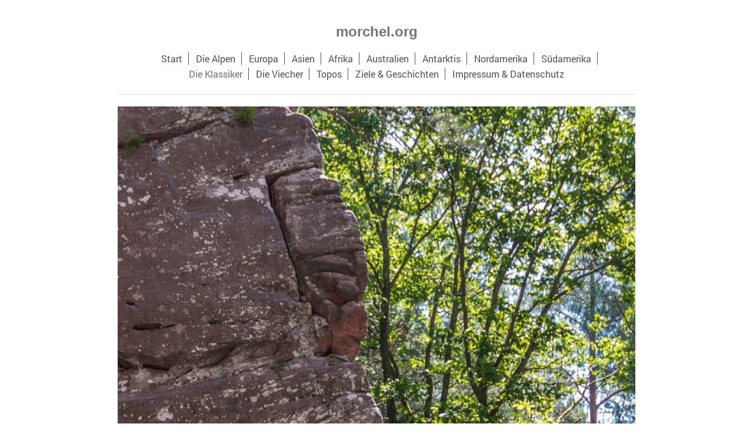

--- FILE ---
content_type: text/html; charset=UTF-8
request_url: https://www.morchel.org/die-klassiker/blockkante/
body_size: 12405
content:
<!DOCTYPE html>
<html lang="de"  ><head prefix="og: http://ogp.me/ns# fb: http://ogp.me/ns/fb# business: http://ogp.me/ns/business#">
    <meta http-equiv="Content-Type" content="text/html; charset=utf-8"/>
    <meta name="generator" content="IONOS MyWebsite"/>
        
    <link rel="dns-prefetch" href="//cdn.website-start.de/"/>
    <link rel="dns-prefetch" href="//102.mod.mywebsite-editor.com"/>
    <link rel="dns-prefetch" href="https://102.sb.mywebsite-editor.com/"/>
    <link rel="shortcut icon" href="//cdn.website-start.de/favicon.ico"/>
        <title>Morchel Pictures - Blockkante</title>
    <style type="text/css">@media screen and (max-device-width: 1024px) {.diyw a.switchViewWeb {display: inline !important;}}</style>
    
    <meta name="viewport" content="width=device-width, initial-scale=1, maximum-scale=1, minimal-ui"/>

<meta name="format-detection" content="telephone=no"/>
        <meta name="keywords" content="Bilder, Pfalz, Klettern, Alpen, Fotografie, Sandstein"/>
            <meta name="description" content="Neue Seite"/>
            <meta name="robots" content="index,follow"/>
        <link href="//cdn.website-start.de/templates/2116/style.css?1763478093678" rel="stylesheet" type="text/css"/>
    <link href="https://www.morchel.org/s/style/theming.css?1714323985" rel="stylesheet" type="text/css"/>
    <link href="//cdn.website-start.de/app/cdn/min/group/web.css?1763478093678" rel="stylesheet" type="text/css"/>
<link href="//cdn.website-start.de/app/cdn/min/moduleserver/css/de_DE/common,shoppingbasket?1763478093678" rel="stylesheet" type="text/css"/>
    <link href="//cdn.website-start.de/app/cdn/min/group/mobilenavigation.css?1763478093678" rel="stylesheet" type="text/css"/>
    <link href="https://102.sb.mywebsite-editor.com/app/logstate2-css.php?site=473927267&amp;t=1769110568" rel="stylesheet" type="text/css"/>

<script type="text/javascript">
    /* <![CDATA[ */
var stagingMode = '';
    /* ]]> */
</script>
<script src="https://102.sb.mywebsite-editor.com/app/logstate-js.php?site=473927267&amp;t=1769110568"></script>

    <link href="//cdn.website-start.de/templates/2116/print.css?1763478093678" rel="stylesheet" media="print" type="text/css"/>
    <script type="text/javascript">
    /* <![CDATA[ */
    var systemurl = 'https://102.sb.mywebsite-editor.com/';
    var webPath = '/';
    var proxyName = '';
    var webServerName = 'www.morchel.org';
    var sslServerUrl = 'https://www.morchel.org';
    var nonSslServerUrl = 'http://www.morchel.org';
    var webserverProtocol = 'http://';
    var nghScriptsUrlPrefix = '//102.mod.mywebsite-editor.com';
    var sessionNamespace = 'DIY_SB';
    var jimdoData = {
        cdnUrl:  '//cdn.website-start.de/',
        messages: {
            lightBox: {
    image : 'Bild',
    of: 'von'
}

        },
        isTrial: 0,
        pageId: 2255945    };
    var script_basisID = "473927267";

    diy = window.diy || {};
    diy.web = diy.web || {};

        diy.web.jsBaseUrl = "//cdn.website-start.de/s/build/";

    diy.context = diy.context || {};
    diy.context.type = diy.context.type || 'web';
    /* ]]> */
</script>

<script type="text/javascript" src="//cdn.website-start.de/app/cdn/min/group/web.js?1763478093678" crossorigin="anonymous"></script><script type="text/javascript" src="//cdn.website-start.de/s/build/web.bundle.js?1763478093678" crossorigin="anonymous"></script><script type="text/javascript" src="//cdn.website-start.de/app/cdn/min/group/mobilenavigation.js?1763478093678" crossorigin="anonymous"></script><script src="//cdn.website-start.de/app/cdn/min/moduleserver/js/de_DE/common,shoppingbasket?1763478093678"></script>
<script type="text/javascript" src="https://cdn.website-start.de/proxy/apps/static/resource/dependencies/"></script><script type="text/javascript">
                    if (typeof require !== 'undefined') {
                        require.config({
                            waitSeconds : 10,
                            baseUrl : 'https://cdn.website-start.de/proxy/apps/static/js/'
                        });
                    }
                </script><script type="text/javascript" src="//cdn.website-start.de/app/cdn/min/group/pfcsupport.js?1763478093678" crossorigin="anonymous"></script>    <meta property="og:type" content="business.business"/>
    <meta property="og:url" content="https://www.morchel.org/die-klassiker/blockkante/"/>
    <meta property="og:title" content="Morchel Pictures - Blockkante"/>
            <meta property="og:description" content="Neue Seite"/>
                <meta property="og:image" content="https://www.morchel.org/s/img/emotionheader.gif"/>
        <meta property="business:contact_data:country_name" content="Deutschland"/>
    <meta property="business:contact_data:street_address" content="Fröbelstr. 11"/>
    <meta property="business:contact_data:locality" content="Neustadt an der Weinstraße"/>
    <meta property="business:contact_data:region" content="300"/>
    <meta property="business:contact_data:email" content="doktorschaub@gmail.com"/>
    <meta property="business:contact_data:postal_code" content="67433"/>
    <meta property="business:contact_data:phone_number" content=" +49 1774221745"/>
    
    
</head>


<body class="body   cc-pagemode-default diyfeNoSidebar diy-market-de_DE" data-pageid="2255945" id="page-2255945">
    
    <div class="diyw">
        <!-- master-2 -->
<div class="diyweb">
	
<nav id="diyfeMobileNav" class="diyfeCA diyfeCA2" role="navigation">
    <a title="Navigation aufklappen/zuklappen">Navigation aufklappen/zuklappen</a>
    <ul class="mainNav1"><li class=" hasSubNavigation"><a data-page-id="2037544" href="https://www.morchel.org/" class=" level_1"><span>Start</span></a><div class="diyfeDropDownSubList diyfeCA diyfeCA3"><ul class="mainNav2"></ul></div></li><li class=" hasSubNavigation"><a data-page-id="2337413" href="https://www.morchel.org/die-alpen/" class=" level_1"><span>Die Alpen</span></a></li><li class=" hasSubNavigation"><a data-page-id="2297774" href="https://www.morchel.org/europa/" class=" level_1"><span>Europa</span></a></li><li class=" hasSubNavigation"><a data-page-id="2297775" href="https://www.morchel.org/asien/" class=" level_1"><span>Asien</span></a></li><li class=" hasSubNavigation"><a data-page-id="2297776" href="https://www.morchel.org/afrika/" class=" level_1"><span>Afrika</span></a></li><li class=" hasSubNavigation"><a data-page-id="2297777" href="https://www.morchel.org/australien/" class=" level_1"><span>Australien</span></a></li><li class=" hasSubNavigation"><a data-page-id="2297778" href="https://www.morchel.org/antarktis/" class=" level_1"><span>Antarktis</span></a></li><li class=" hasSubNavigation"><a data-page-id="2297779" href="https://www.morchel.org/nordamerika/" class=" level_1"><span>Nordamerika</span></a></li><li class=" hasSubNavigation"><a data-page-id="2297780" href="https://www.morchel.org/südamerika/" class=" level_1"><span>Südamerika</span></a></li><li class="parent hasSubNavigation"><a data-page-id="2039167" href="https://www.morchel.org/die-klassiker/" class="parent level_1"><span>Die Klassiker</span></a><span class="diyfeDropDownSubOpener">&nbsp;</span><div class="diyfeDropDownSubList diyfeCA diyfeCA3"><ul class="mainNav2"><li class=" hasSubNavigation"><a data-page-id="2255941" href="https://www.morchel.org/die-klassiker/brautkamin/" class=" level_2"><span>Brautkamin</span></a></li><li class=" hasSubNavigation"><a data-page-id="2255940" href="https://www.morchel.org/die-klassiker/schillerfels-nw/" class=" level_2"><span>Schillerfels NW</span></a></li><li class=" hasSubNavigation"><a data-page-id="2255938" href="https://www.morchel.org/die-klassiker/landauer-kante/" class=" level_2"><span>Landauer Kante</span></a></li><li class=" hasSubNavigation"><a data-page-id="2255939" href="https://www.morchel.org/die-klassiker/lämmer-ost-nw/" class=" level_2"><span>Lämmer Ost NW</span></a></li><li class=" hasSubNavigation"><a data-page-id="2255942" href="https://www.morchel.org/die-klassiker/die-unvollendete/" class=" level_2"><span>Die Unvollendete</span></a></li><li class=" hasSubNavigation"><a data-page-id="2255943" href="https://www.morchel.org/die-klassiker/ralf-und-joe/" class=" level_2"><span>Ralf und Joe</span></a></li><li class=" hasSubNavigation"><a data-page-id="2255944" href="https://www.morchel.org/die-klassiker/pfeilerausstieg/" class=" level_2"><span>Pfeilerausstieg</span></a></li><li class="current hasSubNavigation"><a data-page-id="2255945" href="https://www.morchel.org/die-klassiker/blockkante/" class="current level_2"><span>Blockkante</span></a></li><li class=" hasSubNavigation"><a data-page-id="2255946" href="https://www.morchel.org/die-klassiker/nordriss/" class=" level_2"><span>Nordriss</span></a></li><li class=" hasSubNavigation"><a data-page-id="2255947" href="https://www.morchel.org/die-klassiker/nordverschneidung/" class=" level_2"><span>Nordverschneidung</span></a></li><li class=" hasSubNavigation"><a data-page-id="2255948" href="https://www.morchel.org/die-klassiker/westverschneidung-haselstein/" class=" level_2"><span>Westverschneidung Haselstein</span></a></li><li class=" hasSubNavigation"><a data-page-id="2255949" href="https://www.morchel.org/die-klassiker/direkter-spirkelbacher-weg/" class=" level_2"><span>Direkter Spirkelbacher Weg</span></a></li><li class=" hasSubNavigation"><a data-page-id="2255950" href="https://www.morchel.org/die-klassiker/kaminweg/" class=" level_2"><span>Kaminweg</span></a></li><li class=" hasSubNavigation"><a data-page-id="2255952" href="https://www.morchel.org/die-klassiker/talweg-höllenfels/" class=" level_2"><span>Talweg Höllenfels</span></a></li><li class=" hasSubNavigation"><a data-page-id="2255953" href="https://www.morchel.org/die-klassiker/efeukante/" class=" level_2"><span>Efeukante</span></a></li><li class=" hasSubNavigation"><a data-page-id="2255954" href="https://www.morchel.org/die-klassiker/talweg-esel/" class=" level_2"><span>Talweg Esel</span></a></li><li class=" hasSubNavigation"><a data-page-id="2255955" href="https://www.morchel.org/die-klassiker/flugwobst/" class=" level_2"><span>Flugwobst</span></a></li><li class=" hasSubNavigation"><a data-page-id="2255956" href="https://www.morchel.org/die-klassiker/route-66/" class=" level_2"><span>Route 66</span></a></li><li class=" hasSubNavigation"><a data-page-id="2255957" href="https://www.morchel.org/die-klassiker/westwandriss/" class=" level_2"><span>Westwandriss</span></a></li><li class=" hasSubNavigation"><a data-page-id="2255958" href="https://www.morchel.org/die-klassiker/grenzsteinkäntel/" class=" level_2"><span>Grenzsteinkäntel</span></a></li><li class=" hasSubNavigation"><a data-page-id="2255959" href="https://www.morchel.org/die-klassiker/eidechsenweg/" class=" level_2"><span>Eidechsenweg</span></a></li><li class=" hasSubNavigation"><a data-page-id="2255960" href="https://www.morchel.org/die-klassiker/lindenritter/" class=" level_2"><span>Lindenritter</span></a></li><li class=" hasSubNavigation"><a data-page-id="2255962" href="https://www.morchel.org/die-klassiker/scharfer-riss/" class=" level_2"><span>Scharfer Riss</span></a></li><li class=" hasSubNavigation"><a data-page-id="2255963" href="https://www.morchel.org/die-klassiker/alte-route/" class=" level_2"><span>Alte Route</span></a></li><li class=" hasSubNavigation"><a data-page-id="2255964" href="https://www.morchel.org/die-klassiker/direkte-südwand/" class=" level_2"><span>Direkte Südwand</span></a></li><li class=" hasSubNavigation"><a data-page-id="2255965" href="https://www.morchel.org/die-klassiker/westwand/" class=" level_2"><span>Westwand</span></a></li><li class=" hasSubNavigation"><a data-page-id="2255966" href="https://www.morchel.org/die-klassiker/bavaria-nw/" class=" level_2"><span>Bavaria NW</span></a></li><li class=" hasSubNavigation"><a data-page-id="2255967" href="https://www.morchel.org/die-klassiker/nordwestkante/" class=" level_2"><span>Nordwestkante</span></a></li><li class=" hasSubNavigation"><a data-page-id="2255968" href="https://www.morchel.org/die-klassiker/dornfelder/" class=" level_2"><span>Dornfelder</span></a></li><li class=" hasSubNavigation"><a data-page-id="2255969" href="https://www.morchel.org/die-klassiker/feuerverschneidung/" class=" level_2"><span>Feuerverschneidung</span></a></li><li class=" hasSubNavigation"><a data-page-id="2255970" href="https://www.morchel.org/die-klassiker/kesselverschneidung/" class=" level_2"><span>Kesselverschneidung</span></a></li><li class=" hasSubNavigation"><a data-page-id="2255971" href="https://www.morchel.org/die-klassiker/große-südwand/" class=" level_2"><span>Große Südwand</span></a></li><li class=" hasSubNavigation"><a data-page-id="2255972" href="https://www.morchel.org/die-klassiker/napoleon-nw/" class=" level_2"><span>Napoleon NW</span></a></li><li class=" hasSubNavigation"><a data-page-id="2255973" href="https://www.morchel.org/die-klassiker/südwand-sattelriss/" class=" level_2"><span>Südwand Sattelriss</span></a></li><li class=" hasSubNavigation"><a data-page-id="2255974" href="https://www.morchel.org/die-klassiker/theoweg/" class=" level_2"><span>Theoweg</span></a></li><li class=" hasSubNavigation"><a data-page-id="2255975" href="https://www.morchel.org/die-klassiker/schnapsweg/" class=" level_2"><span>Schnapsweg</span></a></li><li class=" hasSubNavigation"><a data-page-id="2255976" href="https://www.morchel.org/die-klassiker/zu-früh-gelacht/" class=" level_2"><span>Zu früh gelacht</span></a></li><li class=" hasSubNavigation"><a data-page-id="2255977" href="https://www.morchel.org/die-klassiker/westverschneidung-dingental/" class=" level_2"><span>Westverschneidung Dingental</span></a></li><li class=" hasSubNavigation"><a data-page-id="2255978" href="https://www.morchel.org/die-klassiker/südverschneidung/" class=" level_2"><span>Südverschneidung</span></a></li><li class=" hasSubNavigation"><a data-page-id="2255979" href="https://www.morchel.org/die-klassiker/südostkante/" class=" level_2"><span>Südostkante</span></a></li><li class=" hasSubNavigation"><a data-page-id="2255980" href="https://www.morchel.org/die-klassiker/schnulldunges/" class=" level_2"><span>Schnulldunges</span></a></li><li class=" hasSubNavigation"><a data-page-id="2255981" href="https://www.morchel.org/die-klassiker/pfeilerweg-fritz/" class=" level_2"><span>Pfeilerweg Fritz</span></a></li><li class=" hasSubNavigation"><a data-page-id="2255982" href="https://www.morchel.org/die-klassiker/alter-dachweg/" class=" level_2"><span>Alter Dachweg</span></a></li><li class=" hasSubNavigation"><a data-page-id="2255983" href="https://www.morchel.org/die-klassiker/abendweg/" class=" level_2"><span>Abendweg</span></a></li><li class=" hasSubNavigation"><a data-page-id="2255985" href="https://www.morchel.org/die-klassiker/alte-südwand/" class=" level_2"><span>Alte Südwand</span></a></li><li class=" hasSubNavigation"><a data-page-id="2255986" href="https://www.morchel.org/die-klassiker/katerverschneidung/" class=" level_2"><span>Katerverschneidung</span></a></li><li class=" hasSubNavigation"><a data-page-id="2255987" href="https://www.morchel.org/die-klassiker/landauer-weg/" class=" level_2"><span>Landauer Weg</span></a></li><li class=" hasSubNavigation"><a data-page-id="2255988" href="https://www.morchel.org/die-klassiker/dachquergang/" class=" level_2"><span>Dachquergang</span></a></li><li class=" hasSubNavigation"><a data-page-id="2255989" href="https://www.morchel.org/die-klassiker/talweg-schlemmer/" class=" level_2"><span>Talweg Schlemmer</span></a></li><li class=" hasSubNavigation"><a data-page-id="2255991" href="https://www.morchel.org/die-klassiker/siebenschläfer/" class=" level_2"><span>Siebenschläfer</span></a></li><li class=" hasSubNavigation"><a data-page-id="2255993" href="https://www.morchel.org/die-klassiker/münz-nw/" class=" level_2"><span>Münz NW</span></a></li><li class=" hasSubNavigation"><a data-page-id="2255994" href="https://www.morchel.org/die-klassiker/maurerweg-ney/" class=" level_2"><span>Maurerweg Ney</span></a></li><li class=" hasSubNavigation"><a data-page-id="2255995" href="https://www.morchel.org/die-klassiker/fotoface/" class=" level_2"><span>Fotoface</span></a></li><li class=" hasSubNavigation"><a data-page-id="2255996" href="https://www.morchel.org/die-klassiker/kirschnerweg/" class=" level_2"><span>Kirschnerweg</span></a></li><li class=" hasSubNavigation"><a data-page-id="2255998" href="https://www.morchel.org/die-klassiker/katerwand/" class=" level_2"><span>Katerwand</span></a></li><li class=" hasSubNavigation"><a data-page-id="2255999" href="https://www.morchel.org/die-klassiker/asselstein-nw/" class=" level_2"><span>Asselstein NW</span></a></li><li class=" hasSubNavigation"><a data-page-id="2256000" href="https://www.morchel.org/die-klassiker/schlüsselloch/" class=" level_2"><span>Schlüsselloch</span></a></li><li class=" hasSubNavigation"><a data-page-id="2256001" href="https://www.morchel.org/die-klassiker/eggw/" class=" level_2"><span>EGGW</span></a></li><li class=" hasSubNavigation"><a data-page-id="2256002" href="https://www.morchel.org/die-klassiker/eckverschneidung/" class=" level_2"><span>Eckverschneidung</span></a></li><li class=" hasSubNavigation"><a data-page-id="2256003" href="https://www.morchel.org/die-klassiker/grauzone/" class=" level_2"><span>Grauzone</span></a></li><li class=" hasSubNavigation"><a data-page-id="2256004" href="https://www.morchel.org/die-klassiker/dornenriss/" class=" level_2"><span>Dornenriss</span></a></li><li class=" hasSubNavigation"><a data-page-id="2256005" href="https://www.morchel.org/die-klassiker/pfeilerweg-buhlsteinpfeiler/" class=" level_2"><span>Pfeilerweg Buhlsteinpfeiler</span></a></li><li class=" hasSubNavigation"><a data-page-id="2256006" href="https://www.morchel.org/die-klassiker/byzantinerweg/" class=" level_2"><span>Byzantinerweg</span></a></li><li class=" hasSubNavigation"><a data-page-id="2256007" href="https://www.morchel.org/die-klassiker/trüffelträume/" class=" level_2"><span>Trüffelträume</span></a></li><li class=" hasSubNavigation"><a data-page-id="2256008" href="https://www.morchel.org/die-klassiker/blockriss/" class=" level_2"><span>Blockriss</span></a></li><li class=" hasSubNavigation"><a data-page-id="2256009" href="https://www.morchel.org/die-klassiker/brocken-nw/" class=" level_2"><span>Brocken NW</span></a></li><li class=" hasSubNavigation"><a data-page-id="2256010" href="https://www.morchel.org/die-klassiker/blockkamin/" class=" level_2"><span>Blockkamin</span></a></li><li class=" hasSubNavigation"><a data-page-id="2256011" href="https://www.morchel.org/die-klassiker/maurerweg-asselstein/" class=" level_2"><span>Maurerweg Asselstein</span></a></li><li class=" hasSubNavigation"><a data-page-id="2256012" href="https://www.morchel.org/die-klassiker/südriss/" class=" level_2"><span>Südriss</span></a></li><li class=" hasSubNavigation"><a data-page-id="2256013" href="https://www.morchel.org/die-klassiker/luger-tor-weg/" class=" level_2"><span>Luger Tor Weg</span></a></li><li class=" hasSubNavigation"><a data-page-id="2256014" href="https://www.morchel.org/die-klassiker/direkte-graue-wand/" class=" level_2"><span>Direkte Graue Wand</span></a></li><li class=" hasSubNavigation"><a data-page-id="2256015" href="https://www.morchel.org/die-klassiker/trichterweg/" class=" level_2"><span>Trichterweg</span></a></li><li class=" hasSubNavigation"><a data-page-id="2256016" href="https://www.morchel.org/die-klassiker/kumbtverschneidung/" class=" level_2"><span>Kumbtverschneidung</span></a></li><li class=" hasSubNavigation"><a data-page-id="2256017" href="https://www.morchel.org/die-klassiker/talkante/" class=" level_2"><span>Talkante</span></a></li><li class=" hasSubNavigation"><a data-page-id="2256018" href="https://www.morchel.org/die-klassiker/ilexweg/" class=" level_2"><span>Ilexweg</span></a></li><li class=" hasSubNavigation"><a data-page-id="2256019" href="https://www.morchel.org/die-klassiker/kaiserslauterner-weg/" class=" level_2"><span>Kaiserslauterner Weg</span></a></li><li class=" hasSubNavigation"><a data-page-id="2256020" href="https://www.morchel.org/die-klassiker/jenseits-des-tales/" class=" level_2"><span>Jenseits des Tales</span></a></li><li class=" hasSubNavigation"><a data-page-id="2256021" href="https://www.morchel.org/die-klassiker/treppenriss/" class=" level_2"><span>Treppenriss</span></a></li><li class=" hasSubNavigation"><a data-page-id="2256022" href="https://www.morchel.org/die-klassiker/schulerturm-nw/" class=" level_2"><span>Schulerturm NW</span></a></li><li class=" hasSubNavigation"><a data-page-id="2256030" href="https://www.morchel.org/die-klassiker/westlicher-nordriss/" class=" level_2"><span>Westlicher Nordriss</span></a></li><li class=" hasSubNavigation"><a data-page-id="2256035" href="https://www.morchel.org/die-klassiker/superlative/" class=" level_2"><span>Superlative</span></a></li><li class=" hasSubNavigation"><a data-page-id="2256036" href="https://www.morchel.org/die-klassiker/südriss-krötenstuhl/" class=" level_2"><span>Südriss Krötenstuhl</span></a></li><li class=" hasSubNavigation"><a data-page-id="2256037" href="https://www.morchel.org/die-klassiker/stuhl-nw/" class=" level_2"><span>Stuhl NW</span></a></li><li class=" hasSubNavigation"><a data-page-id="2256038" href="https://www.morchel.org/die-klassiker/rauchwändel/" class=" level_2"><span>Rauchwändel</span></a></li><li class=" hasSubNavigation"><a data-page-id="2256039" href="https://www.morchel.org/die-klassiker/präsidentenausstieg/" class=" level_2"><span>Präsidentenausstieg</span></a></li><li class=" hasSubNavigation"><a data-page-id="2256040" href="https://www.morchel.org/die-klassiker/pilskante/" class=" level_2"><span>Pilskante</span></a></li><li class=" hasSubNavigation"><a data-page-id="2256041" href="https://www.morchel.org/die-klassiker/nordwandquergang/" class=" level_2"><span>Nordwandquergang</span></a></li><li class=" hasSubNavigation"><a data-page-id="2256042" href="https://www.morchel.org/die-klassiker/neuer-pfeilerweg/" class=" level_2"><span>Neuer Pfeilerweg</span></a></li><li class=" hasSubNavigation"><a data-page-id="2256043" href="https://www.morchel.org/die-klassiker/maus-nw/" class=" level_2"><span>Maus NW</span></a></li><li class=" hasSubNavigation"><a data-page-id="2256044" href="https://www.morchel.org/die-klassiker/maitrauer/" class=" level_2"><span>Maitrauer</span></a></li><li class=" hasSubNavigation"><a data-page-id="2256045" href="https://www.morchel.org/die-klassiker/krötenstuhl-nw/" class=" level_2"><span>Krötenstuhl NW</span></a></li><li class=" hasSubNavigation"><a data-page-id="2256046" href="https://www.morchel.org/die-klassiker/keilriss/" class=" level_2"><span>Keilriss</span></a></li><li class=" hasSubNavigation"><a data-page-id="2256047" href="https://www.morchel.org/die-klassiker/hüttenwändel/" class=" level_2"><span>Hüttenwändel</span></a></li><li class=" hasSubNavigation"><a data-page-id="2256048" href="https://www.morchel.org/die-klassiker/gesucht-und-gefunden/" class=" level_2"><span>Gesucht und Gefunden</span></a></li><li class=" hasSubNavigation"><a data-page-id="2256049" href="https://www.morchel.org/die-klassiker/dezemberweg/" class=" level_2"><span>Dezemberweg</span></a></li><li class=" hasSubNavigation"><a data-page-id="2256050" href="https://www.morchel.org/die-klassiker/dachweg/" class=" level_2"><span>Dachweg</span></a></li><li class=" hasSubNavigation"><a data-page-id="2256051" href="https://www.morchel.org/die-klassiker/blockverschneidung/" class=" level_2"><span>Blockverschneidung</span></a></li><li class=" hasSubNavigation"><a data-page-id="2257045" href="https://www.morchel.org/die-klassiker/jeanturm/" class=" level_2"><span>Jeanturm</span></a></li></ul></div></li><li class=" hasSubNavigation"><a data-page-id="2039168" href="https://www.morchel.org/die-viecher/" class=" level_1"><span>Die Viecher</span></a></li><li class=" hasSubNavigation"><a data-page-id="2084062" href="https://www.morchel.org/topos/" class=" level_1"><span>Topos</span></a></li><li class=" hasSubNavigation"><a data-page-id="2158021" href="https://www.morchel.org/ziele-geschichten/" class=" level_1"><span>Ziele &amp; Geschichten</span></a><span class="diyfeDropDownSubOpener">&nbsp;</span><div class="diyfeDropDownSubList diyfeCA diyfeCA3"><ul class="mainNav2"><li class=" hasSubNavigation"><a data-page-id="2344662" href="https://www.morchel.org/ziele-geschichten/alpin-recap-2025/" class=" level_2"><span>Alpin Recap 2025</span></a></li><li class=" hasSubNavigation"><a data-page-id="2344599" href="https://www.morchel.org/ziele-geschichten/the-times-are-a-changin-rubihorn-nordwand-15-jahre-später-dezember-2025/" class=" level_2"><span>The times are a-changin: Rubihorn Nordwand 15 Jahre später (Dezember 2025)</span></a></li><li class=" hasSubNavigation"><a data-page-id="2343742" href="https://www.morchel.org/ziele-geschichten/200-km-zu-fuß-durch-die-highlands-schottland-im-september-2025/" class=" level_2"><span>200 km zu Fuß durch die Highlands: Schottland im September 2025</span></a></li><li class=" hasSubNavigation"><a data-page-id="2343516" href="https://www.morchel.org/ziele-geschichten/top-of-ötzal-wildspitze-august-2025/" class=" level_2"><span>Top of Ötzal – Wildspitze (August 2025)</span></a></li><li class=" hasSubNavigation"><a data-page-id="2342893" href="https://www.morchel.org/ziele-geschichten/episch-grepon-mer-de-glace-juni-2025/" class=" level_2"><span>Episch: Grepon – Mer de Glace (Juni 2025)</span></a></li><li class=" hasSubNavigation"><a data-page-id="2342651" href="https://www.morchel.org/ziele-geschichten/klettern-im-velebit-mai-2025/" class=" level_2"><span>Klettern im Velebit (Mai 2025)</span></a></li><li class=" hasSubNavigation"><a data-page-id="2342278" href="https://www.morchel.org/ziele-geschichten/skihochtouren-zum-saisonende-24-25/" class=" level_2"><span>Skihochtouren zum Saisonende 24/25</span></a></li><li class=" hasSubNavigation"><a data-page-id="2341843" href="https://www.morchel.org/ziele-geschichten/pulver-firn-und-tapas-skibergsteigen-in-den-pyrenäen-märz-2025/" class=" level_2"><span>Pulver, Firn und Tapas:  Skibergsteigen in den Pyrenäen (März 2025)</span></a></li><li class=" hasSubNavigation"><a data-page-id="2341313" href="https://www.morchel.org/ziele-geschichten/norwegen-klassisch-langlaufen-im-januar-2025/" class=" level_2"><span>Norwegen Klassisch – Langlaufen im Januar 2025</span></a></li><li class=" hasSubNavigation"><a data-page-id="2340499" href="https://www.morchel.org/ziele-geschichten/alpines-2024/" class=" level_2"><span>Alpines 2024</span></a></li><li class=" hasSubNavigation"><a data-page-id="2339543" href="https://www.morchel.org/ziele-geschichten/über-den-wolken-kilimanjaro-september-2024/" class=" level_2"><span>Über den Wolken – Kilimanjaro (September 2024)</span></a></li><li class=" hasSubNavigation"><a data-page-id="2338886" href="https://www.morchel.org/ziele-geschichten/kogelquartett-klassisches-bergsteigen-in-den-ötztaler-alpen-august-2024/" class=" level_2"><span>Kogelquartett – Klassisches Bergsteigen in den Ötztaler Alpen (August 2024)</span></a></li><li class=" hasSubNavigation"><a data-page-id="2338626" href="https://www.morchel.org/ziele-geschichten/in-eis-und-urgestein-juli-2024/" class=" level_2"><span>In Eis und Urgestein (Juli 2024)</span></a></li><li class=" hasSubNavigation"><a data-page-id="2338030" href="https://www.morchel.org/ziele-geschichten/langstrecke-zu-fuß-durch-den-pfälzerwald-märz-mai-2024/" class=" level_2"><span>Langstrecke – Zu Fuß durch den Pfälzerwald (März/Mai 2024)</span></a></li><li class=" hasSubNavigation"><a data-page-id="2337767" href="https://www.morchel.org/ziele-geschichten/in-der-großen-stadt-new-york-april-2024/" class=" level_2"><span>In der großen Stadt – New York (April 2024)</span></a></li><li class=" hasSubNavigation"><a data-page-id="2337550" href="https://www.morchel.org/ziele-geschichten/finale-winter-23-24-sonne-und-satt-schnee-in-der-silvretta/" class=" level_2"><span>Finale Winter 23/24: Sonne und satt Schnee in der Silvretta</span></a></li><li class=" hasSubNavigation"><a data-page-id="2337269" href="https://www.morchel.org/ziele-geschichten/harakiri-in-hakkari-mit-ski-im-orient-teil-2-märz-2024/" class=" level_2"><span>Harakiri in Hakkari: Mit Ski im Orient Teil 2 (März 2024)</span></a></li><li class=" hasSubNavigation"><a data-page-id="2336089" href="https://www.morchel.org/ziele-geschichten/upper-class-langlaufen-im-oberengadin-januar-2024/" class=" level_2"><span>Upper Class – Langlaufen im Oberengadin (Januar 2024)</span></a></li><li class=" hasSubNavigation"><a data-page-id="2335491" href="https://www.morchel.org/ziele-geschichten/jahresausklang-2023-auf-ski-dezember-2023/" class=" level_2"><span>Jahresausklang 2023 auf Ski (Dezember 2023)</span></a></li><li class=" hasSubNavigation"><a data-page-id="2334872" href="https://www.morchel.org/ziele-geschichten/die-kraft-des-wassers-paddeln-auf-der-nahe-november-2023/" class=" level_2"><span>Die Kraft des Wassers – Paddeln auf der Nahe (November 2023)</span></a></li><li class=" hasSubNavigation"><a data-page-id="2334038" href="https://www.morchel.org/ziele-geschichten/spätsaison-hochtour-auf-den-fluchtkogel-im-oktober-2023/" class=" level_2"><span>Spätsaison: Hochtour auf den Fluchtkogel im Oktober (2023)</span></a></li><li class=" hasSubNavigation"><a data-page-id="2334023" href="https://www.morchel.org/ziele-geschichten/kalk-und-fritten-klettern-in-freyr-belgien-oktober-2023/" class=" level_2"><span>Kalk und Fritten – Klettern in Freyr/Belgien (Oktober 2023)</span></a></li><li class=" hasSubNavigation"><a data-page-id="2333678" href="https://www.morchel.org/ziele-geschichten/80-nord-eine-umrundung-spitzbergens-september-2023-1-2/" class=" level_2"><span>80° Nord: Eine Umrundung Spitzbergens (September 2023; 1/2)</span></a></li><li class=" hasSubNavigation"><a data-page-id="2333691" href="https://www.morchel.org/ziele-geschichten/80-nord-eine-umrundung-spitzbergens-september-2023-2-2/" class=" level_2"><span>80° Nord: Eine Umrundung Spitzbergens (September 2023; 2/2)</span></a></li><li class=" hasSubNavigation"><a data-page-id="2332771" href="https://www.morchel.org/ziele-geschichten/top-of-furka-galenstock-juli-2023/" class=" level_2"><span>Top of Furka: Galenstock (Juli 2023)</span></a></li><li class=" hasSubNavigation"><a data-page-id="2332625" href="https://www.morchel.org/ziele-geschichten/gipfelbuchtour-pfalz-juli-2023/" class=" level_2"><span>Gipfelbuchtour Pfalz (Juli 2023)</span></a></li><li class=" hasSubNavigation"><a data-page-id="2332514" href="https://www.morchel.org/ziele-geschichten/hintere-gasse-6-tage-zu-fuß-durchs-berner-oberland-juli-2023/" class=" level_2"><span>Hintere Gasse – 6 Tage zu Fuß durchs Berner Oberland (Juli 2023)</span></a></li><li class=" hasSubNavigation"><a data-page-id="2332145" href="https://www.morchel.org/ziele-geschichten/5-gipfel-lauf-rund-um-schattwald-juni-23/" class=" level_2"><span>5-Gipfel-Lauf rund um Schattwald (Juni 23)</span></a></li><li class=" hasSubNavigation"><a data-page-id="2331288" href="https://www.morchel.org/ziele-geschichten/saisonabschluss-winter-22-23/" class=" level_2"><span>Saisonabschluss Winter 22/23</span></a></li><li class=" hasSubNavigation"><a data-page-id="2330728" href="https://www.morchel.org/ziele-geschichten/skibergsteigen-im-orient-märz-2023/" class=" level_2"><span>Skibergsteigen im Orient (März 2023)</span></a></li><li class=" hasSubNavigation"><a data-page-id="2329819" href="https://www.morchel.org/ziele-geschichten/150-km-in-7-tagen-langlauf-am-und-auf-dem-dachstein-februar-2023/" class=" level_2"><span>150 km in 7 Tagen: Langlauf am und auf dem Dachstein (Februar 2023)</span></a></li><li class=" hasSubNavigation"><a data-page-id="2328840" href="https://www.morchel.org/ziele-geschichten/skitragen-zwischen-den-jahren-2022/" class=" level_2"><span>Skitragen zwischen den Jahren (2022)</span></a></li><li class=" hasSubNavigation"><a data-page-id="2327887" href="https://www.morchel.org/ziele-geschichten/salz-und-hohe-haufen-atacama-altiplano-oktober-2022/" class=" level_2"><span>Salz und hohe Haufen - Atacama/Altiplano (Oktober 2022)</span></a></li><li class=" hasSubNavigation"><a data-page-id="2326696" href="https://www.morchel.org/ziele-geschichten/mal-wieder-akklimatisieren-und-einen-sack-abhängen-weissmies-august-2022/" class=" level_2"><span>Mal wieder Akklimatisieren und einen Sack abhängen: Weissmies (August 2022)</span></a></li><li class=" hasSubNavigation"><a data-page-id="2326431" href="https://www.morchel.org/ziele-geschichten/paddeln-im-trockensommer-iller-2022/" class=" level_2"><span>Paddeln im Trockensommer - Iller 2022</span></a></li><li class=" hasSubNavigation"><a data-page-id="2325081" href="https://www.morchel.org/ziele-geschichten/feuerberge-und-feuerinseln-mai-2022/" class=" level_2"><span>Feuerberge und Feuerinseln (Mai 2022)</span></a></li><li class=" hasSubNavigation"><a data-page-id="2324531" href="https://www.morchel.org/ziele-geschichten/4215m-saisonabschluss-mit-akklimatisierungsproblemen-april-2022/" class=" level_2"><span>4215m - Saisonabschluss mit Akklimatisierungsproblemen (April 2022)</span></a></li><li class=" hasSubNavigation"><a data-page-id="2323838" href="https://www.morchel.org/ziele-geschichten/klassisch-nordisch-langlaufen-in-lappland-2022/" class=" level_2"><span>Klassisch Nordisch - Langlaufen in Lappland (2022)</span></a></li><li class=" hasSubNavigation"><a data-page-id="2323635" href="https://www.morchel.org/ziele-geschichten/die-epische-abfahrt-lidernen-märz-2022/" class=" level_2"><span>Die epische Abfahrt - Lidernen März 2022</span></a></li><li class=" hasSubNavigation"><a data-page-id="2320031" href="https://www.morchel.org/ziele-geschichten/korsika-der-große-spielplatz-im-mittelmeer-oktober-2021/" class=" level_2"><span>Korsika – Der große Spielplatz im Mittelmeer (Oktober 2021)</span></a></li><li class=" hasSubNavigation"><a data-page-id="2318571" href="https://www.morchel.org/ziele-geschichten/all-inclusive-bergsteigen-in-ostanatolien-und-sportklettern-in-lykien-august-2021/" class=" level_2"><span>All Inclusive - Bergsteigen in Ostanatolien und Sportklettern in Lykien (August 2021)</span></a></li><li class=" hasSubNavigation"><a data-page-id="2317203" href="https://www.morchel.org/ziele-geschichten/tapetenwechsel-alpstein-juni-2021/" class=" level_2"><span>Tapetenwechsel - Alpstein Juni 2021</span></a></li><li class=" hasSubNavigation"><a data-page-id="2315217" href="https://www.morchel.org/ziele-geschichten/winter-daheim-zweiter-teil-2021/" class=" level_2"><span>Winter daheim - zweiter Teil (2021)</span></a></li><li class=" hasSubNavigation"><a data-page-id="2313216" href="https://www.morchel.org/ziele-geschichten/winter-daheim-2021/" class=" level_2"><span>Winter daheim (2021)</span></a></li><li class=" hasSubNavigation"><a data-page-id="2308819" href="https://www.morchel.org/ziele-geschichten/fels-und-wasser-10-tage-zu-fuß-durch-den-triglav-nationalpark-2020/" class=" level_2"><span>Fels und Wasser – 10 Tage zu Fuß durch den Triglav-Nationalpark (2020)</span></a></li><li class=" hasSubNavigation"><a data-page-id="2308301" href="https://www.morchel.org/ziele-geschichten/dreams-of-switzerland-und-wetterkapriolen-august-2020/" class=" level_2"><span>Dreams of Switzerland und Wetterkapriolen (August 2020)</span></a></li><li class=" hasSubNavigation"><a data-page-id="2307310" href="https://www.morchel.org/ziele-geschichten/warum-in-die-ferne-schweifen-elbsandstein-und-allgäu-2020/" class=" level_2"><span>Warum in die Ferne schweifen... (Elbsandstein und Allgäu 2020)</span></a></li><li class=" hasSubNavigation"><a data-page-id="2301101" href="https://www.morchel.org/ziele-geschichten/silvrettapowder-und-winterraumfreuden-2020/" class=" level_2"><span>Silvrettapowder und Winterraumfreuden (2020)</span></a></li><li class=" hasSubNavigation"><a data-page-id="2299490" href="https://www.morchel.org/ziele-geschichten/spitzkehrenfest-mit-den-ski-auf-schochen-und-gaiseck-2020/" class=" level_2"><span>Spitzkehrenfest – Mit den Ski auf Schochen und Gaiseck (2020)</span></a></li><li class=" hasSubNavigation"><a data-page-id="2297773" href="https://www.morchel.org/ziele-geschichten/henkelorgien-down-under-arapiles-und-grampians-2019/" class=" level_2"><span>Henkelorgien Down Under - Arapiles und Grampians (2019)</span></a></li><li class=" hasSubNavigation"><a data-page-id="2297770" href="https://www.morchel.org/ziele-geschichten/der-siebte-kontinent-australien-2019/" class=" level_2"><span>Der siebte Kontinent - Australien (2019)</span></a></li><li class=" hasSubNavigation"><a data-page-id="2295765" href="https://www.morchel.org/ziele-geschichten/halbhambra-klettern-mit-kleinen-orientierungsproblemen-tessin-2019/" class=" level_2"><span>Halbhambra – Klettern mit kleinen Orientierungsproblemen (Tessin 2019)</span></a></li><li class=" hasSubNavigation"><a data-page-id="2294356" href="https://www.morchel.org/ziele-geschichten/hochtouristen-mit-bürgerpass-by-no-fair-means-wallis-2019/" class=" level_2"><span>Hochtouristen mit Bürgerpass - By no fair means (Wallis 2019)</span></a></li><li class=" hasSubNavigation"><a data-page-id="2290017" href="https://www.morchel.org/ziele-geschichten/ostern-in-der-sonne-2019/" class=" level_2"><span>Ostern in der Sonne (2019)</span></a></li><li class=" hasSubNavigation"><a data-page-id="2282250" href="https://www.morchel.org/ziele-geschichten/ab-in-den-süden-antarktis-und-feuerland-2018/" class=" level_2"><span>Ab in den Süden - Antarktis und Feuerland (2018)</span></a></li><li class=" hasSubNavigation"><a data-page-id="2277942" href="https://www.morchel.org/ziele-geschichten/im-fernen-osten/" class=" level_2"><span>Im Fernen Osten</span></a></li><li class=" hasSubNavigation"><a data-page-id="2276827" href="https://www.morchel.org/ziele-geschichten/sternchenwege-und-ein-großer-bach-elbsandstein-2018/" class=" level_2"><span>Sternchenwege und ein Großer Bach - Elbsandstein 2018</span></a></li><li class=" hasSubNavigation"><a data-page-id="2274144" href="https://www.morchel.org/ziele-geschichten/live-free-or-die-2018/" class=" level_2"><span>Live Free or Die! (2018)</span></a></li><li class=" hasSubNavigation"><a data-page-id="2271974" href="https://www.morchel.org/ziele-geschichten/vive-l-europe-ausfahrt-nach-westen-2018/" class=" level_2"><span>Vive l´Europe - Ausfahrt nach Westen (2018)</span></a></li><li class=" hasSubNavigation"><a data-page-id="2268723" href="https://www.morchel.org/ziele-geschichten/diverse-heiligtümer-und-eine-abgesoffene-wüste-israel-2018/" class=" level_2"><span>Diverse Heiligtümer und eine abgesoffene Wüste (Israel 2018)</span></a></li><li class=" hasSubNavigation"><a data-page-id="2266984" href="https://www.morchel.org/ziele-geschichten/wildes-mittelgebirge-alpines-trainingsgelände-in-den-südvogesen/" class=" level_2"><span>Wildes Mittelgebirge - Alpines Trainingsgelände in den Südvogesen</span></a></li><li class=" hasSubNavigation"><a data-page-id="2264812" href="https://www.morchel.org/ziele-geschichten/eiskratzen-märz-2018/" class=" level_2"><span>Eiskratzen (März 2018)</span></a></li><li class=" hasSubNavigation"><a data-page-id="2262208" href="https://www.morchel.org/ziele-geschichten/sieben-tage-auf-tour-eine-ausfahrt-ins-großarltal-2018/" class=" level_2"><span>Sieben Tage auf Tour - Eine Ausfahrt ins Großarltal (2018)</span></a></li><li class=" hasSubNavigation"><a data-page-id="2254914" href="https://www.morchel.org/ziele-geschichten/dem-himmel-nah-peru-2017/" class=" level_2"><span>Dem Himmel nah... (Peru 2017)</span></a></li><li class=" hasSubNavigation"><a data-page-id="2250112" href="https://www.morchel.org/ziele-geschichten/der-watzmann-ruft-august-2017/" class=" level_2"><span>Der Watzmann ruft (August 2017)</span></a></li><li class=" hasSubNavigation"><a data-page-id="2247666" href="https://www.morchel.org/ziele-geschichten/6580-hoehenmeter-training-für-die-anden-juli-2017/" class=" level_2"><span>6580 Hoehenmeter - Training für die Anden (Juli 2017)</span></a></li><li class=" hasSubNavigation"><a data-page-id="2244391" href="https://www.morchel.org/ziele-geschichten/zum-abhaken-eine-ausfahrt-ans-mittelmeer-2017/" class=" level_2"><span>Zum Abhaken - Eine Ausfahrt ans Mittelmeer 2017</span></a></li><li class=" hasSubNavigation"><a data-page-id="2239991" href="https://www.morchel.org/ziele-geschichten/was-kuemmert-mich-mein-geschwaetz-von-gestern-kalymnos-2017/" class=" level_2"><span>Was kuemmert mich mein Geschwaetz von gestern? - Kalymnos 2017</span></a></li><li class=" hasSubNavigation"><a data-page-id="2231715" href="https://www.morchel.org/ziele-geschichten/wo-sind-die-locals-skitourenwoche-in-tirol-2017/" class=" level_2"><span>Wo sind die Locals? Skitourenwoche in Tirol (2017)</span></a></li><li class=" hasSubNavigation"><a data-page-id="2219024" href="https://www.morchel.org/ziele-geschichten/sand-und-viecher-namibia-2016/" class=" level_2"><span>Sand und Viecher - Namibia 2016</span></a></li><li class=" hasSubNavigation"><a data-page-id="2213795" href="https://www.morchel.org/ziele-geschichten/sechs-paesse-mit-sechs-zylindern-bergsport-einmal-anders-august-2016/" class=" level_2"><span>Sechs Paesse mit sechs Zylindern - Bergsport einmal anders (August 2016)</span></a></li><li class=" hasSubNavigation"><a data-page-id="2210770" href="https://www.morchel.org/ziele-geschichten/schweizer-plaisirrunde-august-2016/" class=" level_2"><span>Schweizer Plaisirrunde (August 2016)</span></a></li><li class=" hasSubNavigation"><a data-page-id="2208855" href="https://www.morchel.org/ziele-geschichten/und-wieder-chamonix-juli-2016/" class=" level_2"><span>Und wieder Chamonix… (Juli 2016)</span></a></li><li class=" hasSubNavigation"><a data-page-id="2197676" href="https://www.morchel.org/ziele-geschichten/arctic-backcoutry-skibergsteigen-im-norden-islands-2016/" class=" level_2"><span>Arctic Backcoutry – Skibergsteigen im Norden Islands 2016</span></a></li><li class=" hasSubNavigation"><a data-page-id="2192878" href="https://www.morchel.org/ziele-geschichten/quarzit-granit-und-berberwhisky-marokko-2016/" class=" level_2"><span>Quarzit, Granit und Berberwhisky – Marokko 2016</span></a></li><li class=" hasSubNavigation"><a data-page-id="2158562" href="https://www.morchel.org/ziele-geschichten/der-gesaegte-berg-montserrat-dezember-2015/" class=" level_2"><span>Der gesaegte Berg - Montserrat (Dezember 2015)</span></a></li><li class=" hasSubNavigation"><a data-page-id="2158558" href="https://www.morchel.org/ziele-geschichten/der-ueberklassiker-mont-aiguille-und-vercors-oktober-2015/" class=" level_2"><span>Der Ueberklassiker - Mont Aiguille und Vercors (Oktober 2015)</span></a></li><li class=" hasSubNavigation"><a data-page-id="2158556" href="https://www.morchel.org/ziele-geschichten/ferien-auf-dem-ponyhof-das-tor-zu-hoelle-und-der-perfekte-berg-island-august-2015/" class=" level_2"><span>Ferien auf dem Ponyhof, das Tor zu Hoelle und der perfekte Berg - Island (August 2015)</span></a></li><li class=" hasSubNavigation"><a data-page-id="2158561" href="https://www.morchel.org/ziele-geschichten/eis-februar-2015/" class=" level_2"><span>Eis (Februar 2015)</span></a></li><li class=" hasSubNavigation"><a data-page-id="2159125" href="https://www.morchel.org/ziele-geschichten/alpines-allerlei-2015/" class=" level_2"><span>Alpines Allerlei (2015)</span></a></li><li class=" hasSubNavigation"><a data-page-id="2158525" href="https://www.morchel.org/ziele-geschichten/meteora-oktober-2014/" class=" level_2"><span>Meteora (Oktober 2014)</span></a></li><li class=" hasSubNavigation"><a data-page-id="2158536" href="https://www.morchel.org/ziele-geschichten/easy-desert-rock-utah-und-nevada-september-2014/" class=" level_2"><span>Easy Desert Rock - Utah und Nevada (September 2014)</span></a></li><li class=" hasSubNavigation"><a data-page-id="2158951" href="https://www.morchel.org/ziele-geschichten/eis-und-goldener-granit-der-argentierekessel-august-2014/" class=" level_2"><span>Eis und Goldener Granit – Der Argentierekessel (August 2014)</span></a></li><li class=" hasSubNavigation"><a data-page-id="2158516" href="https://www.morchel.org/ziele-geschichten/verpeilt-am-widderstein-hiltimanie-juni-2014/" class=" level_2"><span>Verpeilt am Widderstein - Hiltimanie (Juni 2014)</span></a></li><li class=" hasSubNavigation"><a data-page-id="2158523" href="https://www.morchel.org/ziele-geschichten/strubichweg-elbsandstein-mai-2014/" class=" level_2"><span>Strubichweg - Elbsandstein (Mai 2014)</span></a></li><li class=" hasSubNavigation"><a data-page-id="2158517" href="https://www.morchel.org/ziele-geschichten/malta-mai-2014/" class=" level_2"><span>Malta (Mai 2014)</span></a></li><li class=" hasSubNavigation"><a data-page-id="2158925" href="https://www.morchel.org/ziele-geschichten/die-letzten-tage-des-alten-camino-und-klettererfahrungen-die-man-keinem-wuenscht-el-chorro-2012/" class=" level_2"><span>Die letzten Tage des alten Camino und Klettererfahrungen die man keinem wuenscht – El Chorro (2012)</span></a></li><li class=" hasSubNavigation"><a data-page-id="2158507" href="https://www.morchel.org/ziele-geschichten/off-season-suedwesten-der-usa-september-2013/" class=" level_2"><span>Off-Season - Suedwesten der USA (September 2013)</span></a></li><li class=" hasSubNavigation"><a data-page-id="2158496" href="https://www.morchel.org/ziele-geschichten/top-50-klettern-im-gritstone-august-2013/" class=" level_2"><span>Top 50 - Klettern im Gritstone (August 2013)</span></a></li><li class=" hasSubNavigation"><a data-page-id="2192941" href="https://www.morchel.org/ziele-geschichten/alleingaenge-erfolgreich-aetzend-scheiternd/" class=" level_2"><span>Alleingaenge: erfolgreich, aetzend, scheiternd</span></a></li><li class=" hasSubNavigation"><a data-page-id="2158501" href="https://www.morchel.org/ziele-geschichten/vogelperspektive-pfaelzer-felsen-aus-der-luft-juni-2013/" class=" level_2"><span>Vogelperspektive - Pfaelzer Felsen aus der Luft (Juni 2013)</span></a></li><li class=" hasSubNavigation"><a data-page-id="2158503" href="https://www.morchel.org/ziele-geschichten/exklusiv-skitour-auf-den-weinbiet-2013/" class=" level_2"><span>Exklusiv - Skitour auf den Weinbiet (2013)</span></a></li><li class=" hasSubNavigation"><a data-page-id="2158491" href="https://www.morchel.org/ziele-geschichten/alpiner-genuss-2013/" class=" level_2"><span>Alpiner Genuss (2013)</span></a></li><li class=" hasSubNavigation"><a data-page-id="2158227" href="https://www.morchel.org/ziele-geschichten/die-exoten-im-pfaelzer-sandstein-november-2012/" class=" level_2"><span>Die Exoten im Pfaelzer Sandstein (November 2012)</span></a></li><li class=" hasSubNavigation"><a data-page-id="2158238" href="https://www.morchel.org/ziele-geschichten/reiberei-eldorado-okober-2012/" class=" level_2"><span>Reiberei - Eldorado (Okober 2012)</span></a></li><li class=" hasSubNavigation"><a data-page-id="2158198" href="https://www.morchel.org/ziele-geschichten/unterwegs-im-wikingerbeton-des-hohen-nordens-lofoten-und-stetind-august-2012/" class=" level_2"><span>Unterwegs im Wikingerbeton des Hohen Nordens – Lofoten und Stetind (August 2012)</span></a></li><li class=" hasSubNavigation"><a data-page-id="2158217" href="https://www.morchel.org/ziele-geschichten/kreuzberge-juli-2012/" class=" level_2"><span>Kreuzberge (Juli 2012)</span></a></li><li class=" hasSubNavigation"><a data-page-id="2158170" href="https://www.morchel.org/ziele-geschichten/white-out-skitourendesaster-im-berner-oberland-april-2012/" class=" level_2"><span>White Out! - Skitourendesaster im Berner Oberland (April 2012)</span></a></li><li class=" hasSubNavigation"><a data-page-id="2158222" href="https://www.morchel.org/ziele-geschichten/ski-and-climb-bschisser-2012/" class=" level_2"><span>Ski and Climb - Bschisser (2012)</span></a></li><li class=" hasSubNavigation"><a data-page-id="2158144" href="https://www.morchel.org/ziele-geschichten/tessin-ich-scheiss-auf-ponte-brolla-september-2011/" class=" level_2"><span>Tessin - "Ich scheiss auf Ponte Brolla!" (September 2011)</span></a></li><li class=" hasSubNavigation"><a data-page-id="2158159" href="https://www.morchel.org/ziele-geschichten/kombiniertes-klettern-rubihorn-nordwand-februar-2011/" class=" level_2"><span>Kombiniertes Klettern - Rubihorn Nordwand (Februar 2011)</span></a></li><li class=" hasSubNavigation"><a data-page-id="2158131" href="https://www.morchel.org/ziele-geschichten/meteora-ruhe-im-vertikalen-kartoffelacker-april-2010/" class=" level_2"><span>Meteora – Ruhe im vertikalen Kartoffelacker (April 2010)</span></a></li><li class=" hasSubNavigation"><a data-page-id="2158023" href="https://www.morchel.org/ziele-geschichten/elbsandstein-september-2010/" class=" level_2"><span>Elbsandstein (September 2010)</span></a></li><li class=" hasSubNavigation"><a data-page-id="2158022" href="https://www.morchel.org/ziele-geschichten/wadi-rum-und-golan-april-2010/" class=" level_2"><span>Wadi Rum und Golan (April 2010)</span></a></li></ul></div></li><li class=" hasSubNavigation"><a data-page-id="2037547" href="https://www.morchel.org/impressum-datenschutz/" class=" level_1"><span>Impressum &amp; Datenschutz</span></a><div class="diyfeDropDownSubList diyfeCA diyfeCA3"><ul class="mainNav2"></ul></div></li></ul></nav>
	<div class="diywebLogo">
		<div class="diywebLiveArea">
			<div class="diywebMainGutter">
				<div class="diyfeGE diyfeCA1">
						
    <style type="text/css" media="all">
        /* <![CDATA[ */
                .diyw #website-logo {
            text-align: center !important;
                        padding: 0px 0;
                    }
        
        
        .diyw #website-logo p.website-logo-text,
        .diyw #website-logo p.website-logo-text a.website-logo-text {
            text-align: center !important;
            font-family: Arial, Helvetica, sans-serif !important;
            font-size: 24px !important;
            font-style: normal !important;
            font-weight: bold !important;
        }
        
                /* ]]> */
    </style>

    <div id="website-logo">
    
                    <p class="website-logo-text "><a href="https://www.morchel.org/" class="website-logo-text">morchel.org</a>
            </p>
            </div>


				</div>
			</div>
		</div>
	</div>
	<div class="diywebNav diywebNavMain diywebNav1 diywebNavHorizontal">
		<div class="diywebLiveArea">
			<div class="diywebMainGutter">
				<div class="diyfeGE diyfeCA diyfeCA2">
					<div class="diywebGutter">
						<div class="webnavigation"><ul id="mainNav1" class="mainNav1"><li class="navTopItemGroup_1"><a data-page-id="2037544" href="https://www.morchel.org/" class="level_1"><span>Start</span></a></li><li class="navTopItemGroup_2"><a data-page-id="2337413" href="https://www.morchel.org/die-alpen/" class="level_1"><span>Die Alpen</span></a></li><li class="navTopItemGroup_3"><a data-page-id="2297774" href="https://www.morchel.org/europa/" class="level_1"><span>Europa</span></a></li><li class="navTopItemGroup_4"><a data-page-id="2297775" href="https://www.morchel.org/asien/" class="level_1"><span>Asien</span></a></li><li class="navTopItemGroup_5"><a data-page-id="2297776" href="https://www.morchel.org/afrika/" class="level_1"><span>Afrika</span></a></li><li class="navTopItemGroup_6"><a data-page-id="2297777" href="https://www.morchel.org/australien/" class="level_1"><span>Australien</span></a></li><li class="navTopItemGroup_7"><a data-page-id="2297778" href="https://www.morchel.org/antarktis/" class="level_1"><span>Antarktis</span></a></li><li class="navTopItemGroup_8"><a data-page-id="2297779" href="https://www.morchel.org/nordamerika/" class="level_1"><span>Nordamerika</span></a></li><li class="navTopItemGroup_9"><a data-page-id="2297780" href="https://www.morchel.org/südamerika/" class="level_1"><span>Südamerika</span></a></li><li class="navTopItemGroup_10"><a data-page-id="2039167" href="https://www.morchel.org/die-klassiker/" class="parent level_1"><span>Die Klassiker</span></a></li><li class="navTopItemGroup_11"><a data-page-id="2039168" href="https://www.morchel.org/die-viecher/" class="level_1"><span>Die Viecher</span></a></li><li class="navTopItemGroup_12"><a data-page-id="2084062" href="https://www.morchel.org/topos/" class="level_1"><span>Topos</span></a></li><li class="navTopItemGroup_13"><a data-page-id="2158021" href="https://www.morchel.org/ziele-geschichten/" class="level_1"><span>Ziele &amp; Geschichten</span></a></li><li class="navTopItemGroup_14"><a data-page-id="2037547" href="https://www.morchel.org/impressum-datenschutz/" class="level_1"><span>Impressum &amp; Datenschutz</span></a></li></ul></div>
					</div>
				</div>
			</div>
		</div>
	</div>
	<div class="diywebContent">
		<div class="diywebLiveArea">
			<div class="diywebMainGutter">
	<div id="diywebAppContainer1st"></div>
				<div class="diyfeGridGroup diyfeCA diyfeCA1">
					<div class="diywebMain diyfeGE">
						<div class="diywebGutter">
							
        <div id="content_area">
        	<div id="content_start"></div>
        	
        
        <div id="matrix_2890931" class="sortable-matrix" data-matrixId="2890931"><div class="n module-type-imageSubtitle diyfeLiveArea "> <div class="clearover imageSubtitle imageFitWidth" id="imageSubtitle-31338941">
    <div class="align-container align-left" style="max-width: 880px">
        <a class="imagewrapper" href="https://www.morchel.org/s/cc_images/teaserbox_67057908.JPG?t=1510492179" rel="lightbox[31338941]">
            <img id="image_67057908" src="https://www.morchel.org/s/cc_images/cache_67057908.JPG?t=1510492179" alt="" style="max-width: 880px; height:auto"/>
        </a>

        
    </div>

</div>

<script type="text/javascript">
//<![CDATA[
jQuery(function($) {
    var $target = $('#imageSubtitle-31338941');

    if ($.fn.swipebox && Modernizr.touch) {
        $target
            .find('a[rel*="lightbox"]')
            .addClass('swipebox')
            .swipebox();
    } else {
        $target.tinyLightbox({
            item: 'a[rel*="lightbox"]',
            cycle: false,
            hideNavigation: true
        });
    }
});
//]]>
</script>
 </div></div>
        
        
        </div>
						</div>
					</div>
					<div class="diywebSecondary diyfeGE diyfeCA diyfeCA3">
						<div class="diywebNav diywebNav23 diywebHideOnSmall">
							<div class="diyfeGE">
								<div class="diywebGutter">
									<div class="webnavigation"><ul id="mainNav2" class="mainNav2"><li class="navTopItemGroup_0"><a data-page-id="2255941" href="https://www.morchel.org/die-klassiker/brautkamin/" class="level_2"><span>Brautkamin</span></a></li><li class="navTopItemGroup_0"><a data-page-id="2255940" href="https://www.morchel.org/die-klassiker/schillerfels-nw/" class="level_2"><span>Schillerfels NW</span></a></li><li class="navTopItemGroup_0"><a data-page-id="2255938" href="https://www.morchel.org/die-klassiker/landauer-kante/" class="level_2"><span>Landauer Kante</span></a></li><li class="navTopItemGroup_0"><a data-page-id="2255939" href="https://www.morchel.org/die-klassiker/lämmer-ost-nw/" class="level_2"><span>Lämmer Ost NW</span></a></li><li class="navTopItemGroup_0"><a data-page-id="2255942" href="https://www.morchel.org/die-klassiker/die-unvollendete/" class="level_2"><span>Die Unvollendete</span></a></li><li class="navTopItemGroup_0"><a data-page-id="2255943" href="https://www.morchel.org/die-klassiker/ralf-und-joe/" class="level_2"><span>Ralf und Joe</span></a></li><li class="navTopItemGroup_0"><a data-page-id="2255944" href="https://www.morchel.org/die-klassiker/pfeilerausstieg/" class="level_2"><span>Pfeilerausstieg</span></a></li><li class="navTopItemGroup_0"><a data-page-id="2255945" href="https://www.morchel.org/die-klassiker/blockkante/" class="current level_2"><span>Blockkante</span></a></li><li class="navTopItemGroup_0"><a data-page-id="2255946" href="https://www.morchel.org/die-klassiker/nordriss/" class="level_2"><span>Nordriss</span></a></li><li class="navTopItemGroup_0"><a data-page-id="2255947" href="https://www.morchel.org/die-klassiker/nordverschneidung/" class="level_2"><span>Nordverschneidung</span></a></li><li class="navTopItemGroup_0"><a data-page-id="2255948" href="https://www.morchel.org/die-klassiker/westverschneidung-haselstein/" class="level_2"><span>Westverschneidung Haselstein</span></a></li><li class="navTopItemGroup_0"><a data-page-id="2255949" href="https://www.morchel.org/die-klassiker/direkter-spirkelbacher-weg/" class="level_2"><span>Direkter Spirkelbacher Weg</span></a></li><li class="navTopItemGroup_0"><a data-page-id="2255950" href="https://www.morchel.org/die-klassiker/kaminweg/" class="level_2"><span>Kaminweg</span></a></li><li class="navTopItemGroup_0"><a data-page-id="2255952" href="https://www.morchel.org/die-klassiker/talweg-höllenfels/" class="level_2"><span>Talweg Höllenfels</span></a></li><li class="navTopItemGroup_0"><a data-page-id="2255953" href="https://www.morchel.org/die-klassiker/efeukante/" class="level_2"><span>Efeukante</span></a></li><li class="navTopItemGroup_0"><a data-page-id="2255954" href="https://www.morchel.org/die-klassiker/talweg-esel/" class="level_2"><span>Talweg Esel</span></a></li><li class="navTopItemGroup_0"><a data-page-id="2255955" href="https://www.morchel.org/die-klassiker/flugwobst/" class="level_2"><span>Flugwobst</span></a></li><li class="navTopItemGroup_0"><a data-page-id="2255956" href="https://www.morchel.org/die-klassiker/route-66/" class="level_2"><span>Route 66</span></a></li><li class="navTopItemGroup_0"><a data-page-id="2255957" href="https://www.morchel.org/die-klassiker/westwandriss/" class="level_2"><span>Westwandriss</span></a></li><li class="navTopItemGroup_0"><a data-page-id="2255958" href="https://www.morchel.org/die-klassiker/grenzsteinkäntel/" class="level_2"><span>Grenzsteinkäntel</span></a></li><li class="navTopItemGroup_0"><a data-page-id="2255959" href="https://www.morchel.org/die-klassiker/eidechsenweg/" class="level_2"><span>Eidechsenweg</span></a></li><li class="navTopItemGroup_0"><a data-page-id="2255960" href="https://www.morchel.org/die-klassiker/lindenritter/" class="level_2"><span>Lindenritter</span></a></li><li class="navTopItemGroup_0"><a data-page-id="2255962" href="https://www.morchel.org/die-klassiker/scharfer-riss/" class="level_2"><span>Scharfer Riss</span></a></li><li class="navTopItemGroup_0"><a data-page-id="2255963" href="https://www.morchel.org/die-klassiker/alte-route/" class="level_2"><span>Alte Route</span></a></li><li class="navTopItemGroup_0"><a data-page-id="2255964" href="https://www.morchel.org/die-klassiker/direkte-südwand/" class="level_2"><span>Direkte Südwand</span></a></li><li class="navTopItemGroup_0"><a data-page-id="2255965" href="https://www.morchel.org/die-klassiker/westwand/" class="level_2"><span>Westwand</span></a></li><li class="navTopItemGroup_0"><a data-page-id="2255966" href="https://www.morchel.org/die-klassiker/bavaria-nw/" class="level_2"><span>Bavaria NW</span></a></li><li class="navTopItemGroup_0"><a data-page-id="2255967" href="https://www.morchel.org/die-klassiker/nordwestkante/" class="level_2"><span>Nordwestkante</span></a></li><li class="navTopItemGroup_0"><a data-page-id="2255968" href="https://www.morchel.org/die-klassiker/dornfelder/" class="level_2"><span>Dornfelder</span></a></li><li class="navTopItemGroup_0"><a data-page-id="2255969" href="https://www.morchel.org/die-klassiker/feuerverschneidung/" class="level_2"><span>Feuerverschneidung</span></a></li><li class="navTopItemGroup_0"><a data-page-id="2255970" href="https://www.morchel.org/die-klassiker/kesselverschneidung/" class="level_2"><span>Kesselverschneidung</span></a></li><li class="navTopItemGroup_0"><a data-page-id="2255971" href="https://www.morchel.org/die-klassiker/große-südwand/" class="level_2"><span>Große Südwand</span></a></li><li class="navTopItemGroup_0"><a data-page-id="2255972" href="https://www.morchel.org/die-klassiker/napoleon-nw/" class="level_2"><span>Napoleon NW</span></a></li><li class="navTopItemGroup_0"><a data-page-id="2255973" href="https://www.morchel.org/die-klassiker/südwand-sattelriss/" class="level_2"><span>Südwand Sattelriss</span></a></li><li class="navTopItemGroup_0"><a data-page-id="2255974" href="https://www.morchel.org/die-klassiker/theoweg/" class="level_2"><span>Theoweg</span></a></li><li class="navTopItemGroup_0"><a data-page-id="2255975" href="https://www.morchel.org/die-klassiker/schnapsweg/" class="level_2"><span>Schnapsweg</span></a></li><li class="navTopItemGroup_0"><a data-page-id="2255976" href="https://www.morchel.org/die-klassiker/zu-früh-gelacht/" class="level_2"><span>Zu früh gelacht</span></a></li><li class="navTopItemGroup_0"><a data-page-id="2255977" href="https://www.morchel.org/die-klassiker/westverschneidung-dingental/" class="level_2"><span>Westverschneidung Dingental</span></a></li><li class="navTopItemGroup_0"><a data-page-id="2255978" href="https://www.morchel.org/die-klassiker/südverschneidung/" class="level_2"><span>Südverschneidung</span></a></li><li class="navTopItemGroup_0"><a data-page-id="2255979" href="https://www.morchel.org/die-klassiker/südostkante/" class="level_2"><span>Südostkante</span></a></li><li class="navTopItemGroup_0"><a data-page-id="2255980" href="https://www.morchel.org/die-klassiker/schnulldunges/" class="level_2"><span>Schnulldunges</span></a></li><li class="navTopItemGroup_0"><a data-page-id="2255981" href="https://www.morchel.org/die-klassiker/pfeilerweg-fritz/" class="level_2"><span>Pfeilerweg Fritz</span></a></li><li class="navTopItemGroup_0"><a data-page-id="2255982" href="https://www.morchel.org/die-klassiker/alter-dachweg/" class="level_2"><span>Alter Dachweg</span></a></li><li class="navTopItemGroup_0"><a data-page-id="2255983" href="https://www.morchel.org/die-klassiker/abendweg/" class="level_2"><span>Abendweg</span></a></li><li class="navTopItemGroup_0"><a data-page-id="2255985" href="https://www.morchel.org/die-klassiker/alte-südwand/" class="level_2"><span>Alte Südwand</span></a></li><li class="navTopItemGroup_0"><a data-page-id="2255986" href="https://www.morchel.org/die-klassiker/katerverschneidung/" class="level_2"><span>Katerverschneidung</span></a></li><li class="navTopItemGroup_0"><a data-page-id="2255987" href="https://www.morchel.org/die-klassiker/landauer-weg/" class="level_2"><span>Landauer Weg</span></a></li><li class="navTopItemGroup_0"><a data-page-id="2255988" href="https://www.morchel.org/die-klassiker/dachquergang/" class="level_2"><span>Dachquergang</span></a></li><li class="navTopItemGroup_0"><a data-page-id="2255989" href="https://www.morchel.org/die-klassiker/talweg-schlemmer/" class="level_2"><span>Talweg Schlemmer</span></a></li><li class="navTopItemGroup_0"><a data-page-id="2255991" href="https://www.morchel.org/die-klassiker/siebenschläfer/" class="level_2"><span>Siebenschläfer</span></a></li><li class="navTopItemGroup_0"><a data-page-id="2255993" href="https://www.morchel.org/die-klassiker/münz-nw/" class="level_2"><span>Münz NW</span></a></li><li class="navTopItemGroup_0"><a data-page-id="2255994" href="https://www.morchel.org/die-klassiker/maurerweg-ney/" class="level_2"><span>Maurerweg Ney</span></a></li><li class="navTopItemGroup_0"><a data-page-id="2255995" href="https://www.morchel.org/die-klassiker/fotoface/" class="level_2"><span>Fotoface</span></a></li><li class="navTopItemGroup_0"><a data-page-id="2255996" href="https://www.morchel.org/die-klassiker/kirschnerweg/" class="level_2"><span>Kirschnerweg</span></a></li><li class="navTopItemGroup_0"><a data-page-id="2255998" href="https://www.morchel.org/die-klassiker/katerwand/" class="level_2"><span>Katerwand</span></a></li><li class="navTopItemGroup_0"><a data-page-id="2255999" href="https://www.morchel.org/die-klassiker/asselstein-nw/" class="level_2"><span>Asselstein NW</span></a></li><li class="navTopItemGroup_0"><a data-page-id="2256000" href="https://www.morchel.org/die-klassiker/schlüsselloch/" class="level_2"><span>Schlüsselloch</span></a></li><li class="navTopItemGroup_0"><a data-page-id="2256001" href="https://www.morchel.org/die-klassiker/eggw/" class="level_2"><span>EGGW</span></a></li><li class="navTopItemGroup_0"><a data-page-id="2256002" href="https://www.morchel.org/die-klassiker/eckverschneidung/" class="level_2"><span>Eckverschneidung</span></a></li><li class="navTopItemGroup_0"><a data-page-id="2256003" href="https://www.morchel.org/die-klassiker/grauzone/" class="level_2"><span>Grauzone</span></a></li><li class="navTopItemGroup_0"><a data-page-id="2256004" href="https://www.morchel.org/die-klassiker/dornenriss/" class="level_2"><span>Dornenriss</span></a></li><li class="navTopItemGroup_0"><a data-page-id="2256005" href="https://www.morchel.org/die-klassiker/pfeilerweg-buhlsteinpfeiler/" class="level_2"><span>Pfeilerweg Buhlsteinpfeiler</span></a></li><li class="navTopItemGroup_0"><a data-page-id="2256006" href="https://www.morchel.org/die-klassiker/byzantinerweg/" class="level_2"><span>Byzantinerweg</span></a></li><li class="navTopItemGroup_0"><a data-page-id="2256007" href="https://www.morchel.org/die-klassiker/trüffelträume/" class="level_2"><span>Trüffelträume</span></a></li><li class="navTopItemGroup_0"><a data-page-id="2256008" href="https://www.morchel.org/die-klassiker/blockriss/" class="level_2"><span>Blockriss</span></a></li><li class="navTopItemGroup_0"><a data-page-id="2256009" href="https://www.morchel.org/die-klassiker/brocken-nw/" class="level_2"><span>Brocken NW</span></a></li><li class="navTopItemGroup_0"><a data-page-id="2256010" href="https://www.morchel.org/die-klassiker/blockkamin/" class="level_2"><span>Blockkamin</span></a></li><li class="navTopItemGroup_0"><a data-page-id="2256011" href="https://www.morchel.org/die-klassiker/maurerweg-asselstein/" class="level_2"><span>Maurerweg Asselstein</span></a></li><li class="navTopItemGroup_0"><a data-page-id="2256012" href="https://www.morchel.org/die-klassiker/südriss/" class="level_2"><span>Südriss</span></a></li><li class="navTopItemGroup_0"><a data-page-id="2256013" href="https://www.morchel.org/die-klassiker/luger-tor-weg/" class="level_2"><span>Luger Tor Weg</span></a></li><li class="navTopItemGroup_0"><a data-page-id="2256014" href="https://www.morchel.org/die-klassiker/direkte-graue-wand/" class="level_2"><span>Direkte Graue Wand</span></a></li><li class="navTopItemGroup_0"><a data-page-id="2256015" href="https://www.morchel.org/die-klassiker/trichterweg/" class="level_2"><span>Trichterweg</span></a></li><li class="navTopItemGroup_0"><a data-page-id="2256016" href="https://www.morchel.org/die-klassiker/kumbtverschneidung/" class="level_2"><span>Kumbtverschneidung</span></a></li><li class="navTopItemGroup_0"><a data-page-id="2256017" href="https://www.morchel.org/die-klassiker/talkante/" class="level_2"><span>Talkante</span></a></li><li class="navTopItemGroup_0"><a data-page-id="2256018" href="https://www.morchel.org/die-klassiker/ilexweg/" class="level_2"><span>Ilexweg</span></a></li><li class="navTopItemGroup_0"><a data-page-id="2256019" href="https://www.morchel.org/die-klassiker/kaiserslauterner-weg/" class="level_2"><span>Kaiserslauterner Weg</span></a></li><li class="navTopItemGroup_0"><a data-page-id="2256020" href="https://www.morchel.org/die-klassiker/jenseits-des-tales/" class="level_2"><span>Jenseits des Tales</span></a></li><li class="navTopItemGroup_0"><a data-page-id="2256021" href="https://www.morchel.org/die-klassiker/treppenriss/" class="level_2"><span>Treppenriss</span></a></li><li class="navTopItemGroup_0"><a data-page-id="2256022" href="https://www.morchel.org/die-klassiker/schulerturm-nw/" class="level_2"><span>Schulerturm NW</span></a></li><li class="navTopItemGroup_0"><a data-page-id="2256030" href="https://www.morchel.org/die-klassiker/westlicher-nordriss/" class="level_2"><span>Westlicher Nordriss</span></a></li><li class="navTopItemGroup_0"><a data-page-id="2256035" href="https://www.morchel.org/die-klassiker/superlative/" class="level_2"><span>Superlative</span></a></li><li class="navTopItemGroup_0"><a data-page-id="2256036" href="https://www.morchel.org/die-klassiker/südriss-krötenstuhl/" class="level_2"><span>Südriss Krötenstuhl</span></a></li><li class="navTopItemGroup_0"><a data-page-id="2256037" href="https://www.morchel.org/die-klassiker/stuhl-nw/" class="level_2"><span>Stuhl NW</span></a></li><li class="navTopItemGroup_0"><a data-page-id="2256038" href="https://www.morchel.org/die-klassiker/rauchwändel/" class="level_2"><span>Rauchwändel</span></a></li><li class="navTopItemGroup_0"><a data-page-id="2256039" href="https://www.morchel.org/die-klassiker/präsidentenausstieg/" class="level_2"><span>Präsidentenausstieg</span></a></li><li class="navTopItemGroup_0"><a data-page-id="2256040" href="https://www.morchel.org/die-klassiker/pilskante/" class="level_2"><span>Pilskante</span></a></li><li class="navTopItemGroup_0"><a data-page-id="2256041" href="https://www.morchel.org/die-klassiker/nordwandquergang/" class="level_2"><span>Nordwandquergang</span></a></li><li class="navTopItemGroup_0"><a data-page-id="2256042" href="https://www.morchel.org/die-klassiker/neuer-pfeilerweg/" class="level_2"><span>Neuer Pfeilerweg</span></a></li><li class="navTopItemGroup_0"><a data-page-id="2256043" href="https://www.morchel.org/die-klassiker/maus-nw/" class="level_2"><span>Maus NW</span></a></li><li class="navTopItemGroup_0"><a data-page-id="2256044" href="https://www.morchel.org/die-klassiker/maitrauer/" class="level_2"><span>Maitrauer</span></a></li><li class="navTopItemGroup_0"><a data-page-id="2256045" href="https://www.morchel.org/die-klassiker/krötenstuhl-nw/" class="level_2"><span>Krötenstuhl NW</span></a></li><li class="navTopItemGroup_0"><a data-page-id="2256046" href="https://www.morchel.org/die-klassiker/keilriss/" class="level_2"><span>Keilriss</span></a></li><li class="navTopItemGroup_0"><a data-page-id="2256047" href="https://www.morchel.org/die-klassiker/hüttenwändel/" class="level_2"><span>Hüttenwändel</span></a></li><li class="navTopItemGroup_0"><a data-page-id="2256048" href="https://www.morchel.org/die-klassiker/gesucht-und-gefunden/" class="level_2"><span>Gesucht und Gefunden</span></a></li><li class="navTopItemGroup_0"><a data-page-id="2256049" href="https://www.morchel.org/die-klassiker/dezemberweg/" class="level_2"><span>Dezemberweg</span></a></li><li class="navTopItemGroup_0"><a data-page-id="2256050" href="https://www.morchel.org/die-klassiker/dachweg/" class="level_2"><span>Dachweg</span></a></li><li class="navTopItemGroup_0"><a data-page-id="2256051" href="https://www.morchel.org/die-klassiker/blockverschneidung/" class="level_2"><span>Blockverschneidung</span></a></li><li class="navTopItemGroup_0"><a data-page-id="2257045" href="https://www.morchel.org/die-klassiker/jeanturm/" class="level_2"><span>Jeanturm</span></a></li></ul></div>
								</div>
							</div>
						</div>
						<div class="diywebSidebar">
							<div class="diyfeGE">
								<div class="diywebGutter">
									
								</div>
							</div>
						</div>
					</div>
				</div>
			</div>
		</div>
	</div>
	<div class="diywebFooter">
		<div class="diywebLiveArea">
			<div class="diywebMainGutter">
				<div class="diyfeGE diyfeCA diyfeCA4">
					<div class="diywebGutter">
						<div id="contentfooter">
    <div class="leftrow">
                        <a rel="nofollow" href="javascript:window.print();">
                    <img class="inline" height="14" width="18" src="//cdn.website-start.de/s/img/cc/printer.gif" alt=""/>
                    Druckversion                </a> <span class="footer-separator">|</span>
                <a href="https://www.morchel.org/sitemap/">Sitemap</a>
                        <br/> © Thomas Schaub
            </div>
    <script type="text/javascript">
        window.diy.ux.Captcha.locales = {
            generateNewCode: 'Neuen Code generieren',
            enterCode: 'Bitte geben Sie den Code ein'
        };
        window.diy.ux.Cap2.locales = {
            generateNewCode: 'Neuen Code generieren',
            enterCode: 'Bitte geben Sie den Code ein'
        };
    </script>
    <div class="rightrow">
                <p><a class="diyw switchViewWeb" href="javascript:switchView('desktop');">Webansicht</a><a class="diyw switchViewMobile" href="javascript:switchView('mobile');">Mobile-Ansicht</a></p>
                <span class="loggedin">
            <a rel="nofollow" id="logout" href="https://102.sb.mywebsite-editor.com/app/cms/logout.php">Logout</a> <span class="footer-separator">|</span>
            <a rel="nofollow" id="edit" href="https://102.sb.mywebsite-editor.com/app/473927267/2255945/">Seite bearbeiten</a>
        </span>
    </div>
</div>


					</div>
				</div>
			</div>
		</div>
	</div>
</div>    </div>

    
    </body>


<!-- rendered at Tue, 06 Jan 2026 07:43:27 +0100 -->
</html>
